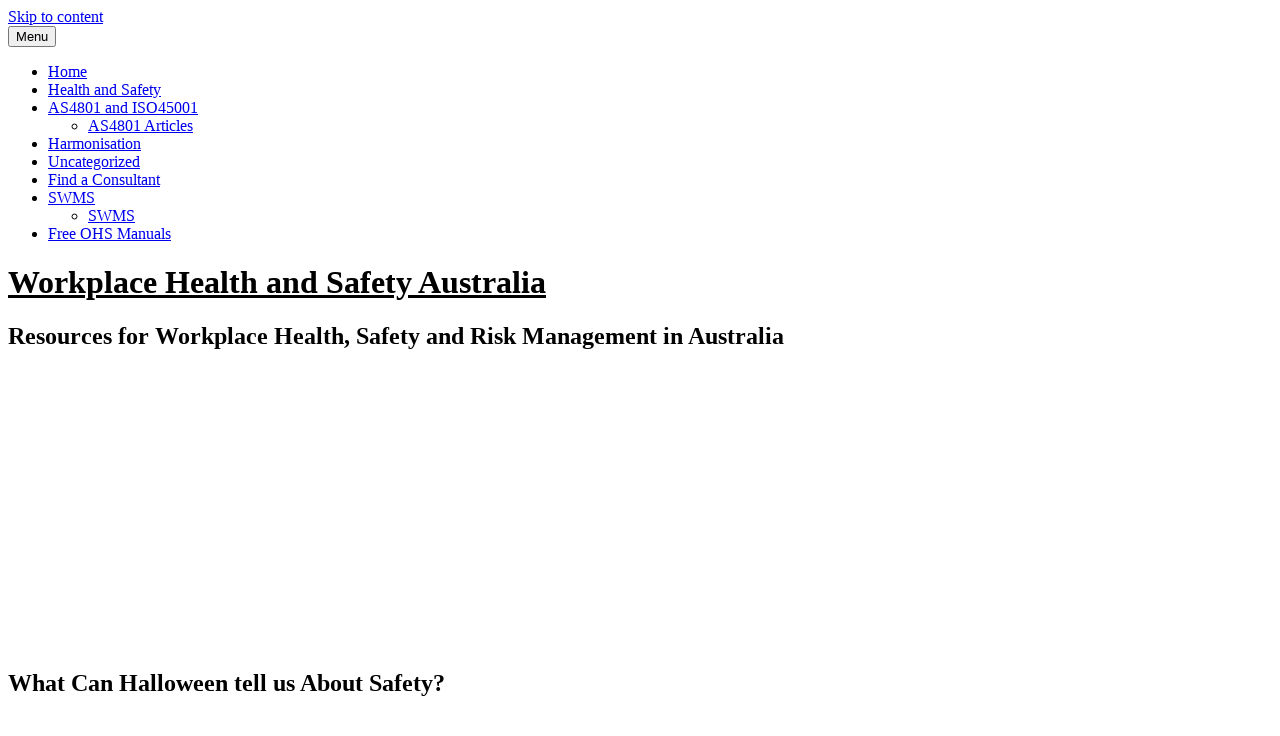

--- FILE ---
content_type: text/html; charset=UTF-8
request_url: https://healthsafety.com.au/what-can-halloween-tell-us-about-safety/
body_size: 12432
content:
<!DOCTYPE html>
<html lang="en-US">
<head>
<meta charset="UTF-8">
<meta name="viewport" content="width=device-width, initial-scale=1">
<link rel="profile" href="https://gmpg.org/xfn/11">
<link rel="pingback" href="https://healthsafety.com.au/xmlrpc.php">

<meta name='robots' content='index, follow, max-image-preview:large, max-snippet:-1, max-video-preview:-1' />
	<style>img:is([sizes="auto" i], [sizes^="auto," i]) { contain-intrinsic-size: 3000px 1500px }</style>
	
	<!-- This site is optimized with the Yoast SEO plugin v26.8 - https://yoast.com/product/yoast-seo-wordpress/ -->
	<title>What Can Halloween tell us About Safety? - Workplace Health and Safety Australia</title>
	<link rel="canonical" href="https://healthsafety.com.au/what-can-halloween-tell-us-about-safety/" />
	<meta property="og:locale" content="en_US" />
	<meta property="og:type" content="article" />
	<meta property="og:title" content="What Can Halloween tell us About Safety? - Workplace Health and Safety Australia" />
	<meta property="og:description" content="Originally posted on October 31, 2019 @ 6:30 PM Halloween is not an Australian thing indeed, as a child in the 1960s and 1970s there was simply no interest in Halloween in Australia. However, with growing syncretism between US and Australian cultures since the Vietnam War the festival and commercialism of Halloween has been growing&hellip; Read More What Can Halloween tell us About Safety?" />
	<meta property="og:url" content="https://healthsafety.com.au/what-can-halloween-tell-us-about-safety/" />
	<meta property="og:site_name" content="Workplace Health and Safety Australia" />
	<meta property="article:published_time" content="2022-12-13T23:42:00+00:00" />
	<meta property="og:image" content="https://safetyrisk.net/wp-content/uploads/2019/10/image_thumb-14.png" />
	<meta name="author" content="admin" />
	<meta name="twitter:card" content="summary_large_image" />
	<meta name="twitter:label1" content="Written by" />
	<meta name="twitter:data1" content="admin" />
	<meta name="twitter:label2" content="Est. reading time" />
	<meta name="twitter:data2" content="3 minutes" />
	<script type="application/ld+json" class="yoast-schema-graph">{"@context":"https://schema.org","@graph":[{"@type":"Article","@id":"https://healthsafety.com.au/what-can-halloween-tell-us-about-safety/#article","isPartOf":{"@id":"https://healthsafety.com.au/what-can-halloween-tell-us-about-safety/"},"author":{"name":"admin","@id":"https://healthsafety.com.au/#/schema/person/31f82bb1293506ddd4b7e11f04cc98e4"},"headline":"What Can Halloween tell us About Safety?","datePublished":"2022-12-13T23:42:00+00:00","mainEntityOfPage":{"@id":"https://healthsafety.com.au/what-can-halloween-tell-us-about-safety/"},"wordCount":663,"commentCount":0,"image":{"@id":"https://healthsafety.com.au/what-can-halloween-tell-us-about-safety/#primaryimage"},"thumbnailUrl":"https://safetyrisk.net/wp-content/uploads/2019/10/image_thumb-14.png","articleSection":["OHS"],"inLanguage":"en-US","potentialAction":[{"@type":"CommentAction","name":"Comment","target":["https://healthsafety.com.au/what-can-halloween-tell-us-about-safety/#respond"]}]},{"@type":"WebPage","@id":"https://healthsafety.com.au/what-can-halloween-tell-us-about-safety/","url":"https://healthsafety.com.au/what-can-halloween-tell-us-about-safety/","name":"What Can Halloween tell us About Safety? - Workplace Health and Safety Australia","isPartOf":{"@id":"https://healthsafety.com.au/#website"},"primaryImageOfPage":{"@id":"https://healthsafety.com.au/what-can-halloween-tell-us-about-safety/#primaryimage"},"image":{"@id":"https://healthsafety.com.au/what-can-halloween-tell-us-about-safety/#primaryimage"},"thumbnailUrl":"https://safetyrisk.net/wp-content/uploads/2019/10/image_thumb-14.png","datePublished":"2022-12-13T23:42:00+00:00","author":{"@id":"https://healthsafety.com.au/#/schema/person/31f82bb1293506ddd4b7e11f04cc98e4"},"breadcrumb":{"@id":"https://healthsafety.com.au/what-can-halloween-tell-us-about-safety/#breadcrumb"},"inLanguage":"en-US","potentialAction":[{"@type":"ReadAction","target":["https://healthsafety.com.au/what-can-halloween-tell-us-about-safety/"]}]},{"@type":"ImageObject","inLanguage":"en-US","@id":"https://healthsafety.com.au/what-can-halloween-tell-us-about-safety/#primaryimage","url":"https://safetyrisk.net/wp-content/uploads/2019/10/image_thumb-14.png","contentUrl":"https://safetyrisk.net/wp-content/uploads/2019/10/image_thumb-14.png"},{"@type":"BreadcrumbList","@id":"https://healthsafety.com.au/what-can-halloween-tell-us-about-safety/#breadcrumb","itemListElement":[{"@type":"ListItem","position":1,"name":"Home","item":"https://healthsafety.com.au/"},{"@type":"ListItem","position":2,"name":"What Can Halloween tell us About Safety?"}]},{"@type":"WebSite","@id":"https://healthsafety.com.au/#website","url":"https://healthsafety.com.au/","name":"Workplace Health and Safety Australia","description":"Resources for Workplace Health, Safety and Risk Management in Australia","potentialAction":[{"@type":"SearchAction","target":{"@type":"EntryPoint","urlTemplate":"https://healthsafety.com.au/?s={search_term_string}"},"query-input":{"@type":"PropertyValueSpecification","valueRequired":true,"valueName":"search_term_string"}}],"inLanguage":"en-US"},{"@type":"Person","@id":"https://healthsafety.com.au/#/schema/person/31f82bb1293506ddd4b7e11f04cc98e4","name":"admin","image":{"@type":"ImageObject","inLanguage":"en-US","@id":"https://healthsafety.com.au/#/schema/person/image/","url":"https://secure.gravatar.com/avatar/67802721f9c05b37cad5c62bda54dcf9bf0666a47aa5cfbe90fa6316724fcf00?s=96&d=mm&r=g","contentUrl":"https://secure.gravatar.com/avatar/67802721f9c05b37cad5c62bda54dcf9bf0666a47aa5cfbe90fa6316724fcf00?s=96&d=mm&r=g","caption":"admin"},"sameAs":["https://www.safetyrisk.net"]}]}</script>
	<!-- / Yoast SEO plugin. -->


<link rel='dns-prefetch' href='//secure.gravatar.com' />
<link rel='dns-prefetch' href='//stats.wp.com' />
<link rel='dns-prefetch' href='//fonts.googleapis.com' />
<link rel='dns-prefetch' href='//v0.wordpress.com' />
<link rel='dns-prefetch' href='//jetpack.wordpress.com' />
<link rel='dns-prefetch' href='//s0.wp.com' />
<link rel='dns-prefetch' href='//public-api.wordpress.com' />
<link rel='dns-prefetch' href='//0.gravatar.com' />
<link rel='dns-prefetch' href='//1.gravatar.com' />
<link rel='dns-prefetch' href='//2.gravatar.com' />
<link rel='dns-prefetch' href='//www.googletagmanager.com' />
<link rel='dns-prefetch' href='//pagead2.googlesyndication.com' />
<link rel='preconnect' href='//i0.wp.com' />
<link rel="alternate" type="application/rss+xml" title="Workplace Health and Safety Australia &raquo; Feed" href="https://healthsafety.com.au/feed/" />

<link rel='stylesheet' id='jetpack_related-posts-css' href='https://healthsafety.com.au/wp-content/plugins/jetpack/modules/related-posts/related-posts.css?ver=20240116' type='text/css' media='all' />
<link rel='stylesheet' id='wp-block-library-css' href='https://healthsafety.com.au/wp-includes/css/dist/block-library/style.min.css?ver=6.8.3' type='text/css' media='all' />
<style id='classic-theme-styles-inline-css' type='text/css'>
/*! This file is auto-generated */
.wp-block-button__link{color:#fff;background-color:#32373c;border-radius:9999px;box-shadow:none;text-decoration:none;padding:calc(.667em + 2px) calc(1.333em + 2px);font-size:1.125em}.wp-block-file__button{background:#32373c;color:#fff;text-decoration:none}
</style>
<link rel='stylesheet' id='mediaelement-css' href='https://healthsafety.com.au/wp-includes/js/mediaelement/mediaelementplayer-legacy.min.css?ver=4.2.17' type='text/css' media='all' />
<link rel='stylesheet' id='wp-mediaelement-css' href='https://healthsafety.com.au/wp-includes/js/mediaelement/wp-mediaelement.min.css?ver=6.8.3' type='text/css' media='all' />
<style id='jetpack-sharing-buttons-style-inline-css' type='text/css'>
.jetpack-sharing-buttons__services-list{display:flex;flex-direction:row;flex-wrap:wrap;gap:0;list-style-type:none;margin:5px;padding:0}.jetpack-sharing-buttons__services-list.has-small-icon-size{font-size:12px}.jetpack-sharing-buttons__services-list.has-normal-icon-size{font-size:16px}.jetpack-sharing-buttons__services-list.has-large-icon-size{font-size:24px}.jetpack-sharing-buttons__services-list.has-huge-icon-size{font-size:36px}@media print{.jetpack-sharing-buttons__services-list{display:none!important}}.editor-styles-wrapper .wp-block-jetpack-sharing-buttons{gap:0;padding-inline-start:0}ul.jetpack-sharing-buttons__services-list.has-background{padding:1.25em 2.375em}
</style>
<link rel='stylesheet' id='twentig-blocks-css' href='https://healthsafety.com.au/wp-content/plugins/twentig/dist/style-index.css?ver=d5575cd466f335729583' type='text/css' media='all' />
<style id='twentig-blocks-inline-css' type='text/css'>
@media (width < 768px) { .tw-sm-hidden { display: none !important; }}@media (768px <= width < 1024px) { .tw-md-hidden { display: none !important; }}@media (width >= 1024px) { .tw-lg-hidden { display: none !important; }}
.tw-mt-0{margin-top:0px!important;}.tw-mb-0{margin-bottom:0px!important;}.tw-mt-1{margin-top:5px!important;}.tw-mb-1{margin-bottom:5px!important;}.tw-mt-2{margin-top:10px!important;}.tw-mb-2{margin-bottom:10px!important;}.tw-mt-3{margin-top:15px!important;}.tw-mb-3{margin-bottom:15px!important;}.tw-mt-4{margin-top:20px!important;}.tw-mb-4{margin-bottom:20px!important;}.tw-mt-5{margin-top:30px!important;}.tw-mb-5{margin-bottom:30px!important;}.tw-mt-6{margin-top:40px!important;}.tw-mb-6{margin-bottom:40px!important;}.tw-mt-7{margin-top:50px!important;}.tw-mb-7{margin-bottom:50px!important;}.tw-mt-8{margin-top:60px!important;}.tw-mb-8{margin-bottom:60px!important;}.tw-mt-9{margin-top:80px!important;}.tw-mb-9{margin-bottom:80px!important;}.tw-mt-10{margin-top:100px!important;}.tw-mb-10{margin-bottom:100px!important;}.tw-mt-auto{margin-top:auto!important;}.tw-mb-auto{margin-bottom:auto!important;}
</style>
<style id='global-styles-inline-css' type='text/css'>
:root{--wp--preset--aspect-ratio--square: 1;--wp--preset--aspect-ratio--4-3: 4/3;--wp--preset--aspect-ratio--3-4: 3/4;--wp--preset--aspect-ratio--3-2: 3/2;--wp--preset--aspect-ratio--2-3: 2/3;--wp--preset--aspect-ratio--16-9: 16/9;--wp--preset--aspect-ratio--9-16: 9/16;--wp--preset--color--black: #000000;--wp--preset--color--cyan-bluish-gray: #abb8c3;--wp--preset--color--white: #ffffff;--wp--preset--color--pale-pink: #f78da7;--wp--preset--color--vivid-red: #cf2e2e;--wp--preset--color--luminous-vivid-orange: #ff6900;--wp--preset--color--luminous-vivid-amber: #fcb900;--wp--preset--color--light-green-cyan: #7bdcb5;--wp--preset--color--vivid-green-cyan: #00d084;--wp--preset--color--pale-cyan-blue: #8ed1fc;--wp--preset--color--vivid-cyan-blue: #0693e3;--wp--preset--color--vivid-purple: #9b51e0;--wp--preset--gradient--vivid-cyan-blue-to-vivid-purple: linear-gradient(135deg,rgba(6,147,227,1) 0%,rgb(155,81,224) 100%);--wp--preset--gradient--light-green-cyan-to-vivid-green-cyan: linear-gradient(135deg,rgb(122,220,180) 0%,rgb(0,208,130) 100%);--wp--preset--gradient--luminous-vivid-amber-to-luminous-vivid-orange: linear-gradient(135deg,rgba(252,185,0,1) 0%,rgba(255,105,0,1) 100%);--wp--preset--gradient--luminous-vivid-orange-to-vivid-red: linear-gradient(135deg,rgba(255,105,0,1) 0%,rgb(207,46,46) 100%);--wp--preset--gradient--very-light-gray-to-cyan-bluish-gray: linear-gradient(135deg,rgb(238,238,238) 0%,rgb(169,184,195) 100%);--wp--preset--gradient--cool-to-warm-spectrum: linear-gradient(135deg,rgb(74,234,220) 0%,rgb(151,120,209) 20%,rgb(207,42,186) 40%,rgb(238,44,130) 60%,rgb(251,105,98) 80%,rgb(254,248,76) 100%);--wp--preset--gradient--blush-light-purple: linear-gradient(135deg,rgb(255,206,236) 0%,rgb(152,150,240) 100%);--wp--preset--gradient--blush-bordeaux: linear-gradient(135deg,rgb(254,205,165) 0%,rgb(254,45,45) 50%,rgb(107,0,62) 100%);--wp--preset--gradient--luminous-dusk: linear-gradient(135deg,rgb(255,203,112) 0%,rgb(199,81,192) 50%,rgb(65,88,208) 100%);--wp--preset--gradient--pale-ocean: linear-gradient(135deg,rgb(255,245,203) 0%,rgb(182,227,212) 50%,rgb(51,167,181) 100%);--wp--preset--gradient--electric-grass: linear-gradient(135deg,rgb(202,248,128) 0%,rgb(113,206,126) 100%);--wp--preset--gradient--midnight: linear-gradient(135deg,rgb(2,3,129) 0%,rgb(40,116,252) 100%);--wp--preset--font-size--small: 13px;--wp--preset--font-size--medium: 20px;--wp--preset--font-size--large: 36px;--wp--preset--font-size--x-large: 42px;--wp--preset--spacing--20: 0.44rem;--wp--preset--spacing--30: 0.67rem;--wp--preset--spacing--40: 1rem;--wp--preset--spacing--50: 1.5rem;--wp--preset--spacing--60: 2.25rem;--wp--preset--spacing--70: 3.38rem;--wp--preset--spacing--80: 5.06rem;--wp--preset--shadow--natural: 6px 6px 9px rgba(0, 0, 0, 0.2);--wp--preset--shadow--deep: 12px 12px 50px rgba(0, 0, 0, 0.4);--wp--preset--shadow--sharp: 6px 6px 0px rgba(0, 0, 0, 0.2);--wp--preset--shadow--outlined: 6px 6px 0px -3px rgba(255, 255, 255, 1), 6px 6px rgba(0, 0, 0, 1);--wp--preset--shadow--crisp: 6px 6px 0px rgba(0, 0, 0, 1);}:where(.is-layout-flex){gap: 0.5em;}:where(.is-layout-grid){gap: 0.5em;}body .is-layout-flex{display: flex;}.is-layout-flex{flex-wrap: wrap;align-items: center;}.is-layout-flex > :is(*, div){margin: 0;}body .is-layout-grid{display: grid;}.is-layout-grid > :is(*, div){margin: 0;}:where(.wp-block-columns.is-layout-flex){gap: var(--wp--style--columns-gap-default,2em);}:where(.wp-block-columns.is-layout-grid){gap: var(--wp--style--columns-gap-default,2em);}:where(.wp-block-post-template.is-layout-flex){gap: 1.25em;}:where(.wp-block-post-template.is-layout-grid){gap: 1.25em;}.has-black-color{color: var(--wp--preset--color--black) !important;}.has-cyan-bluish-gray-color{color: var(--wp--preset--color--cyan-bluish-gray) !important;}.has-white-color{color: var(--wp--preset--color--white) !important;}.has-pale-pink-color{color: var(--wp--preset--color--pale-pink) !important;}.has-vivid-red-color{color: var(--wp--preset--color--vivid-red) !important;}.has-luminous-vivid-orange-color{color: var(--wp--preset--color--luminous-vivid-orange) !important;}.has-luminous-vivid-amber-color{color: var(--wp--preset--color--luminous-vivid-amber) !important;}.has-light-green-cyan-color{color: var(--wp--preset--color--light-green-cyan) !important;}.has-vivid-green-cyan-color{color: var(--wp--preset--color--vivid-green-cyan) !important;}.has-pale-cyan-blue-color{color: var(--wp--preset--color--pale-cyan-blue) !important;}.has-vivid-cyan-blue-color{color: var(--wp--preset--color--vivid-cyan-blue) !important;}.has-vivid-purple-color{color: var(--wp--preset--color--vivid-purple) !important;}.has-black-background-color{background-color: var(--wp--preset--color--black) !important;}.has-cyan-bluish-gray-background-color{background-color: var(--wp--preset--color--cyan-bluish-gray) !important;}.has-white-background-color{background-color: var(--wp--preset--color--white) !important;}.has-pale-pink-background-color{background-color: var(--wp--preset--color--pale-pink) !important;}.has-vivid-red-background-color{background-color: var(--wp--preset--color--vivid-red) !important;}.has-luminous-vivid-orange-background-color{background-color: var(--wp--preset--color--luminous-vivid-orange) !important;}.has-luminous-vivid-amber-background-color{background-color: var(--wp--preset--color--luminous-vivid-amber) !important;}.has-light-green-cyan-background-color{background-color: var(--wp--preset--color--light-green-cyan) !important;}.has-vivid-green-cyan-background-color{background-color: var(--wp--preset--color--vivid-green-cyan) !important;}.has-pale-cyan-blue-background-color{background-color: var(--wp--preset--color--pale-cyan-blue) !important;}.has-vivid-cyan-blue-background-color{background-color: var(--wp--preset--color--vivid-cyan-blue) !important;}.has-vivid-purple-background-color{background-color: var(--wp--preset--color--vivid-purple) !important;}.has-black-border-color{border-color: var(--wp--preset--color--black) !important;}.has-cyan-bluish-gray-border-color{border-color: var(--wp--preset--color--cyan-bluish-gray) !important;}.has-white-border-color{border-color: var(--wp--preset--color--white) !important;}.has-pale-pink-border-color{border-color: var(--wp--preset--color--pale-pink) !important;}.has-vivid-red-border-color{border-color: var(--wp--preset--color--vivid-red) !important;}.has-luminous-vivid-orange-border-color{border-color: var(--wp--preset--color--luminous-vivid-orange) !important;}.has-luminous-vivid-amber-border-color{border-color: var(--wp--preset--color--luminous-vivid-amber) !important;}.has-light-green-cyan-border-color{border-color: var(--wp--preset--color--light-green-cyan) !important;}.has-vivid-green-cyan-border-color{border-color: var(--wp--preset--color--vivid-green-cyan) !important;}.has-pale-cyan-blue-border-color{border-color: var(--wp--preset--color--pale-cyan-blue) !important;}.has-vivid-cyan-blue-border-color{border-color: var(--wp--preset--color--vivid-cyan-blue) !important;}.has-vivid-purple-border-color{border-color: var(--wp--preset--color--vivid-purple) !important;}.has-vivid-cyan-blue-to-vivid-purple-gradient-background{background: var(--wp--preset--gradient--vivid-cyan-blue-to-vivid-purple) !important;}.has-light-green-cyan-to-vivid-green-cyan-gradient-background{background: var(--wp--preset--gradient--light-green-cyan-to-vivid-green-cyan) !important;}.has-luminous-vivid-amber-to-luminous-vivid-orange-gradient-background{background: var(--wp--preset--gradient--luminous-vivid-amber-to-luminous-vivid-orange) !important;}.has-luminous-vivid-orange-to-vivid-red-gradient-background{background: var(--wp--preset--gradient--luminous-vivid-orange-to-vivid-red) !important;}.has-very-light-gray-to-cyan-bluish-gray-gradient-background{background: var(--wp--preset--gradient--very-light-gray-to-cyan-bluish-gray) !important;}.has-cool-to-warm-spectrum-gradient-background{background: var(--wp--preset--gradient--cool-to-warm-spectrum) !important;}.has-blush-light-purple-gradient-background{background: var(--wp--preset--gradient--blush-light-purple) !important;}.has-blush-bordeaux-gradient-background{background: var(--wp--preset--gradient--blush-bordeaux) !important;}.has-luminous-dusk-gradient-background{background: var(--wp--preset--gradient--luminous-dusk) !important;}.has-pale-ocean-gradient-background{background: var(--wp--preset--gradient--pale-ocean) !important;}.has-electric-grass-gradient-background{background: var(--wp--preset--gradient--electric-grass) !important;}.has-midnight-gradient-background{background: var(--wp--preset--gradient--midnight) !important;}.has-small-font-size{font-size: var(--wp--preset--font-size--small) !important;}.has-medium-font-size{font-size: var(--wp--preset--font-size--medium) !important;}.has-large-font-size{font-size: var(--wp--preset--font-size--large) !important;}.has-x-large-font-size{font-size: var(--wp--preset--font-size--x-large) !important;}
:where(.wp-block-post-template.is-layout-flex){gap: 1.25em;}:where(.wp-block-post-template.is-layout-grid){gap: 1.25em;}
:where(.wp-block-columns.is-layout-flex){gap: 2em;}:where(.wp-block-columns.is-layout-grid){gap: 2em;}
:root :where(.wp-block-pullquote){font-size: 1.5em;line-height: 1.6;}
</style>
<link rel='stylesheet' id='wp_automatic_gallery_style-css' href='https://healthsafety.com.au/wp-content/plugins/wp-automatic/css/wp-automatic.css?ver=1.0.0' type='text/css' media='all' />
<link rel='stylesheet' id='cerauno-style-css' href='https://healthsafety.com.au/wp-content/themes/cerauno-wpcom/style.css?ver=6.8.3' type='text/css' media='all' />
<link rel='stylesheet' id='cerauno-fonts-css' href='https://fonts.googleapis.com/css?family=Karla%3A400%2C400italic%2C700%2C700italic%7CMontserrat%3A400%2C700&#038;subset=latin%2Clatin-ext' type='text/css' media='all' />
<link rel='stylesheet' id='cerauno-fontawesome-css' href='https://healthsafety.com.au/wp-content/themes/cerauno-wpcom/fonts/font-awesome.css?ver=4.3.0' type='text/css' media='all' />
<link rel='stylesheet' id='sharedaddy-css' href='https://healthsafety.com.au/wp-content/plugins/jetpack/modules/sharedaddy/sharing.css?ver=15.4' type='text/css' media='all' />
<link rel='stylesheet' id='social-logos-css' href='https://healthsafety.com.au/wp-content/plugins/jetpack/_inc/social-logos/social-logos.min.css?ver=15.4' type='text/css' media='all' />
<script type="text/javascript" id="jetpack_related-posts-js-extra">
/* <![CDATA[ */
var related_posts_js_options = {"post_heading":"h4"};
/* ]]> */
</script>
<script type="text/javascript" src="https://healthsafety.com.au/wp-content/plugins/jetpack/_inc/build/related-posts/related-posts.min.js?ver=20240116" id="jetpack_related-posts-js"></script>
<script type="text/javascript" src="https://healthsafety.com.au/wp-includes/js/jquery/jquery.min.js?ver=3.7.1" id="jquery-core-js"></script>
<script type="text/javascript" src="https://healthsafety.com.au/wp-includes/js/jquery/jquery-migrate.min.js?ver=3.4.1" id="jquery-migrate-js"></script>
<script type="text/javascript" src="https://healthsafety.com.au/wp-content/plugins/wp-automatic/js/main-front.js?ver=1.0.1" id="wp_automatic_gallery-js"></script>
<meta name="generator" content="Site Kit by Google 1.170.0" /><noscript><style>.tw-block-animation{opacity:1;transform:none;clip-path:none;}</style></noscript>
	<style>img#wpstats{display:none}</style>
		
<!-- Google AdSense meta tags added by Site Kit -->
<meta name="google-adsense-platform-account" content="ca-host-pub-2644536267352236">
<meta name="google-adsense-platform-domain" content="sitekit.withgoogle.com">
<!-- End Google AdSense meta tags added by Site Kit -->
	<style type="text/css">
			.site-title a,
		.site-description {
			color: #000000;
		}
		</style>
	
<!-- Google AdSense snippet added by Site Kit -->
<script type="text/javascript" async="async" src="https://pagead2.googlesyndication.com/pagead/js/adsbygoogle.js?client=ca-pub-1586861162243699&amp;host=ca-host-pub-2644536267352236" crossorigin="anonymous"></script>

<!-- End Google AdSense snippet added by Site Kit -->
</head>

<body data-rsssl=1 class="wp-singular post-template-default single single-post postid-19718 single-format-standard wp-theme-cerauno-wpcom">
<div id="page" class="hfeed site">
	<a class="skip-link screen-reader-text" href="#content">Skip to content</a>

	<header id="masthead" class="site-header" role="banner">
		<nav id="site-navigation" class="main-navigation clear" role="navigation">
			<button class="menu-toggle" aria-controls="primary-menu" aria-expanded="false">Menu</button>
			<div class="menu-menu-1-container"><ul id="primary-menu" class="menu"><li id="menu-item-400" class="menu-item menu-item-type-custom menu-item-object-custom menu-item-400"><a href="https://www.healthsafety.com.au/">Home</a></li>
<li id="menu-item-401" class="menu-item menu-item-type-post_type menu-item-object-page menu-item-401"><a href="https://healthsafety.com.au/health-safety/">Health and Safety</a></li>
<li id="menu-item-451" class="menu-item menu-item-type-post_type menu-item-object-page menu-item-has-children menu-item-451"><a href="https://healthsafety.com.au/as4801/">AS4801 and ISO45001</a>
<ul class="sub-menu">
	<li id="menu-item-402" class="menu-item menu-item-type-taxonomy menu-item-object-category menu-item-402"><a href="https://healthsafety.com.au/as4801-iso45001/">AS4801 Articles</a></li>
</ul>
</li>
<li id="menu-item-404" class="menu-item menu-item-type-taxonomy menu-item-object-category menu-item-404"><a href="https://healthsafety.com.au/harmonisation/">Harmonisation</a></li>
<li id="menu-item-406" class="menu-item menu-item-type-taxonomy menu-item-object-category menu-item-406"><a href="https://healthsafety.com.au/uncategorized/">Uncategorized</a></li>
<li id="menu-item-411" class="menu-item menu-item-type-post_type menu-item-object-page menu-item-411"><a href="https://healthsafety.com.au/find-an-australian-safety-consultant/">Find a Consultant</a></li>
<li id="menu-item-1280" class="menu-item menu-item-type-post_type menu-item-object-page menu-item-has-children menu-item-1280"><a href="https://healthsafety.com.au/safe-work-method-statementsswms/">SWMS</a>
<ul class="sub-menu">
	<li id="menu-item-405" class="menu-item menu-item-type-taxonomy menu-item-object-category menu-item-405"><a href="https://healthsafety.com.au/swms/">SWMS</a></li>
</ul>
</li>
<li id="menu-item-1286" class="menu-item menu-item-type-post_type menu-item-object-page menu-item-1286"><a href="https://healthsafety.com.au/free-health-and-safety-manuals/">Free OHS Manuals</a></li>
</ul></div>
					</nav><!-- #site-navigation -->

		<div class="site-branding">
						<h1 class="site-title"><a href="https://healthsafety.com.au/" rel="home">Workplace Health and Safety Australia</a></h1>
			<h2 class="site-description">Resources for Workplace Health, Safety and Risk Management in Australia</h2>
		</div><!-- .site-branding -->
	</header><!-- #masthead -->

	<div id="content" class="site-content">

			<div class="featured-header-image">
			<a href="https://healthsafety.com.au/" rel="home">
							</a>
		</div><!-- .featured-header-image -->
	
	<div id="primary" class="content-area">
		<main id="main" class="site-main" role="main">

		
			
<article id="post-19718" class="post-19718 post type-post status-publish format-standard hentry category-ohs">
	<header class="entry-header">
		<h1 class="entry-title">What Can Halloween tell us About Safety?</h1>	</header><!-- .entry-header -->

	<div class="entry-content">
		<p> <br />
</p>
<div itemprop="text">
<p id="wpar-pubdate" class="wpar-pubdate wpar-pubdate-container"><span class="wpar-label">Originally posted on </span><span class="wpar-time">October 31, 2019 @ 6:30 PM</span></p>
<p><span class="ezoic-autoinsert-video ezoic-longer_content"></span></p>
<p><a rel="nofollow" href="https://i0.wp.com/safetyrisk.net/wp-content/uploads/2019/10/image-18.png?ssl=1"><img data-recalc-dims="1" fetchpriority="high" decoding="async" style="float:right;display:inline;background-image:none" title="halloween safety" alt="halloween safety" width="340" height="257" align="right" border="0" ezimgfmt="rs rscb9 src ng ngcb9" class="ezlazyload" src="https://i0.wp.com/safetyrisk.net/wp-content/uploads/2019/10/image_thumb-14.png?resize=340%2C257&#038;ssl=1"></a>Halloween is not an Australian thing indeed, as a child in the 1960s and 1970s there was simply no interest in Halloween in Australia. However, with growing syncretism between US and Australian cultures since the Vietnam War the festival and commercialism of Halloween has been growing Down Under. A good read about this is here (<a rel="nofollow" href="https://www.timeanddate.com/holidays/australia/halloween">https://www.timeanddate.com/holidays/australia/halloween</a> ).</p>
<p>What is most fascinating about the emergence of Halloween in Australia is not just the way the media have manufactured it commercially but also the way Australians have welcomed its superstitions, rituals and semiotics. We can learn much about culture from the rituals, semiotics and rites of Halloween. (Further read Douglas, M., ‘<a rel="nofollow" href="https://monoskop.org/images/7/7d/Douglas_Mary_Purity_and_Danger_An_Analysis_of_Concepts_of_Pollution_and_Taboo_2001.pdf">Purity and Danger’</a>; ‘<a rel="nofollow" href="https://monoskop.org/images/1/1d/Douglas_Mary_Risk_and_Blame_Essays_in_Cultural_Theory_1994.pdf">Risk and Blame’</a>  )</p>
<p>There are of course those in Christian sects and traditions that completely reject Halloween as Satanist but the festival actually began as a Christian festival to remember the dead. Remembering the death of others is a healthy reminder of human fallibility (https://www.humandymensions.com/product/fallibility-risk-living-uncertainty/) and teleios. One of the crazy things about the zero discourse in Safety is the by-product of the denial of death (Becker, E., The Denial of Death). I wrote about this 5 years ago on this blog (<a rel="nofollow" href="https://safetyrisk.net/my-target-goal-is-zero-death/">https://safetyrisk.net/my-target-goal-is-zero-death/</a>).</p>
<p>One of my lasting memories of working in the clergy is conducting funerals and memorial services. There is nothing more overwhelming than rolling the mechanism of tapes supporting a coffin as it submerges into the ground. It is in that moment that we hold a mirror to ourselves, when there are no words, no heroes, no infallibility to ‘save lives’ or ‘controls’, just the reality of mortality and heaps of unanswered questions provoking the futility of prayer.</p>
<p><span class="ezoic-autoinsert-video ezoic-longest_content"></span></p>
<p>Becker’s book should be compulsory reading for safety people. It documents how our society ‘hides’ what he calls ‘the terror of death’ and discusses ways in which we insulate ourselves in our culture from facing fallibility. His attack on heroics is extensive and helpful as is his connections to mental illness. Becker’s book is informed by his connections to Kierkegaard and Jung which is why I appreciate his work so much. The trouble is the moment we engage in discussions of death and suffering we surface metaphysical questions and mysteries that the STEM (positivist) worldview avoids. So, our society keeps the tough questions as arms length by keeping such questions to childish festivals and religious rites.</p>
<p>The recent closure of the Uluru climb is also relevant as the STEM worldview of conquering nature that came into conflict with the First Nations worldview of sacred place and space (<a rel="nofollow" href="https://www.abc.net.au/news/2019-10-27/traditional-owners-sammy-wilson-uluru-climb-closure/11643180">https://www.abc.net.au/news/2019-10-27/traditional-owners-sammy-wilson-uluru-climb-closure/11643180</a> ). It seems Australians are happy as a society to confine First Nations rites and rituals to smoking ceremonies and dreamtime poetics but see no connection between Indigenous theology and connection to the land. Here, a reading of Dark Emu (https://www.booktopia.com.au/dark-emu-bruce-pascoe/book/9781921248016.html) is essential. It is a kind of cultural schizophrenia that sacralises ANZAC day yet makes no connection between Indigenous Dreamtime and climbing Uluru. I wrote about this disconnect in my experience of Canadian First People’s at a Safety Conference I attended (p77).</p>
<p>So Halloween and the festival of remembering the dead clearly helps us tap into the collective psyche that is intrigued about evil, death and the unanswered questions and uncertainties of dying. Perhaps it gives us a reality check about fallibility and the delusions of zero. Perhaps it might create greater appreciation of the vulnerabilities of mortality and less attraction to the denial of fallibility in zero. Perhaps we might appreciate that all of us are injured but we just can’t see it, much of it masked by medications, traditions and positivist notions of certainty. Perhaps Halloween helps us step away from STEM for just a moment to contemplate the metaphysical questions that STEM rejects.</p>
</p>
</div>
<p><br />
<br /><a href="https://safetyrisk.net/what-can-halloween-tell-us-about-safety/">Source link </a></p>
<div class="sharedaddy sd-sharing-enabled"><div class="robots-nocontent sd-block sd-social sd-social-icon-text sd-sharing"><h3 class="sd-title">Share this:</h3><div class="sd-content"><ul><li class="share-facebook"><a rel="nofollow noopener noreferrer"
				data-shared="sharing-facebook-19718"
				class="share-facebook sd-button share-icon"
				href="https://healthsafety.com.au/what-can-halloween-tell-us-about-safety/?share=facebook"
				target="_blank"
				aria-labelledby="sharing-facebook-19718"
				>
				<span id="sharing-facebook-19718" hidden>Click to share on Facebook (Opens in new window)</span>
				<span>Facebook</span>
			</a></li><li class="share-x"><a rel="nofollow noopener noreferrer"
				data-shared="sharing-x-19718"
				class="share-x sd-button share-icon"
				href="https://healthsafety.com.au/what-can-halloween-tell-us-about-safety/?share=x"
				target="_blank"
				aria-labelledby="sharing-x-19718"
				>
				<span id="sharing-x-19718" hidden>Click to share on X (Opens in new window)</span>
				<span>X</span>
			</a></li><li class="share-end"></li></ul></div></div></div>
<div id='jp-relatedposts' class='jp-relatedposts' >
	<h3 class="jp-relatedposts-headline"><em>Related</em></h3>
</div>			</div><!-- .entry-content -->

	<footer class="entry-footer clear">
		<div class="entry-footer-wrapper"><span class="posted-on"><a href="https://healthsafety.com.au/what-can-halloween-tell-us-about-safety/" rel="bookmark"><time class="entry-date published updated" datetime="2022-12-14T09:42:00+10:00">December 14, 2022</time></a></span><span class="byline"> <span class="author vcard"><a class="url fn n" href="https://healthsafety.com.au/author/admin/">admin</a></span></span><span class="cat-links"><a href="https://healthsafety.com.au/ohs/" rel="category tag">OHS</a></span></div><!--.entry-footer-wrapper-->	</footer><!-- .entry-footer -->
</article><!-- #post-## -->


			
<div id="comments" class="comments-area">

	
	
	
	
		<div id="respond" class="comment-respond">
			<h3 id="reply-title" class="comment-reply-title">Leave a Reply<small><a rel="nofollow" id="cancel-comment-reply-link" href="/what-can-halloween-tell-us-about-safety/#respond" style="display:none;">Cancel reply</a></small></h3>			<form id="commentform" class="comment-form">
				<iframe
					title="Comment Form"
					src="https://jetpack.wordpress.com/jetpack-comment/?blogid=24145202&#038;postid=19718&#038;comment_registration=1&#038;require_name_email=1&#038;stc_enabled=0&#038;stb_enabled=0&#038;show_avatars=1&#038;avatar_default=mystery&#038;greeting=Leave+a+Reply&#038;jetpack_comments_nonce=003d1880be&#038;greeting_reply=Leave+a+Reply+to+%25s&#038;color_scheme=light&#038;lang=en_US&#038;jetpack_version=15.4&#038;iframe_unique_id=1&#038;show_cookie_consent=10&#038;has_cookie_consent=0&#038;is_current_user_subscribed=0&#038;token_key=%3Bnormal%3B&#038;sig=8c70235183ccb36593fcb1f4a37a98655a87e217#parent=https%3A%2F%2Fhealthsafety.com.au%2Fwhat-can-halloween-tell-us-about-safety%2F"
											name="jetpack_remote_comment"
						style="width:100%; height: 315px; border:0;"
										class="jetpack_remote_comment"
					id="jetpack_remote_comment"
					sandbox="allow-same-origin allow-top-navigation allow-scripts allow-forms allow-popups"
				>
									</iframe>
									<!--[if !IE]><!-->
					<script>
						document.addEventListener('DOMContentLoaded', function () {
							var commentForms = document.getElementsByClassName('jetpack_remote_comment');
							for (var i = 0; i < commentForms.length; i++) {
								commentForms[i].allowTransparency = false;
								commentForms[i].scrolling = 'no';
							}
						});
					</script>
					<!--<![endif]-->
							</form>
		</div>

		
		<input type="hidden" name="comment_parent" id="comment_parent" value="" />

		<p class="akismet_comment_form_privacy_notice">This site uses Akismet to reduce spam. <a href="https://akismet.com/privacy/" target="_blank" rel="nofollow noopener">Learn how your comment data is processed.</a></p>
</div><!-- #comments -->

			
	<nav class="navigation post-navigation" aria-label="Posts">
		<h2 class="screen-reader-text">Post navigation</h2>
		<div class="nav-links"><div class="nav-previous"><a href="https://healthsafety.com.au/culture-is-not-a-product-nor-a-construct/" rel="prev"><span class="meta-nav">Previous Post</span> Culture is NOT a Product nor a Construct</a></div><div class="nav-next"><a href="https://healthsafety.com.au/just-toolbox-it/" rel="next"><span class="meta-nav">Next Post</span> Just Toolbox it!</a></div></div>
	</nav>
		
		</main><!-- #main -->
	</div><!-- #primary -->


<div id="secondary" class="widget-area sidebar-left" role="complementary">
	<aside id="search-3" class="widget widget_search"><h1 class="widget-title">Find more here</h1><form role="search" method="get" class="search-form" action="https://healthsafety.com.au/">
				<label>
					<span class="screen-reader-text">Search for:</span>
					<input type="search" class="search-field" placeholder="Search &hellip;" value="" name="s" />
				</label>
				<input type="submit" class="search-submit" value="Search" />
			</form></aside><aside id="top-posts-2" class="widget widget_top-posts"><h1 class="widget-title">Top Posts &amp; Pages</h1><ul><li><a href="https://healthsafety.com.au/balustrade-and-railing-height-regulations/" class="bump-view" data-bump-view="tp">Balustrade and Railing Height Regulations</a></li><li><a href="https://healthsafety.com.au/free-whs-manual-template/" class="bump-view" data-bump-view="tp">Free WHS Manual Template</a></li><li><a href="https://healthsafety.com.au/past-and-present-classifications-of-the-australian-slip-testing-standards/" class="bump-view" data-bump-view="tp">Past and Present Classifications of the Australian Slip Testing Standards</a></li><li><a href="https://healthsafety.com.au/offshore-oil-gas-safety-officer-the-roles-responsibilities-and-qualifications/" class="bump-view" data-bump-view="tp">Offshore Oil &amp; Gas Safety Officer: The Roles &amp; Responsibilities and Qualifications</a></li><li><a href="https://healthsafety.com.au/woolworths-wow-contractor-induction/" class="bump-view" data-bump-view="tp">Woolworths and Big W - WOW Contractor Induction - Site 360 Update</a></li><li><a href="https://healthsafety.com.au/the-rights-and-wrongs-of-what-is-right-and-wrong/" class="bump-view" data-bump-view="tp">The Rights and Wrongs of What is Right and Wrong</a></li><li><a href="https://healthsafety.com.au/about-stop-work-authority-swa/" class="bump-view" data-bump-view="tp">About STOP WORK AUTHORITY (SWA)</a></li><li><a href="https://healthsafety.com.au/language-and-listening-safetyrisk-net/" class="bump-view" data-bump-view="tp">Language and Listening - SafetyRisk.net</a></li><li><a href="https://healthsafety.com.au/accident-investigation-models/" class="bump-view" data-bump-view="tp">Accident Investigation Models</a></li><li><a href="https://healthsafety.com.au/a-million-downloads-safetyrisk-net/" class="bump-view" data-bump-view="tp">A Million Downloads - SafetyRisk.net</a></li></ul></aside>
		<aside id="recent-posts-3" class="widget widget_recent_entries">
		<h1 class="widget-title">Recent Posts</h1>
		<ul>
											<li>
					<a href="https://healthsafety.com.au/psychosocial-risk-an-icue-conversation/">Psychosocial Risk, An iCue Conversation</a>
									</li>
											<li>
					<a href="https://healthsafety.com.au/humanising-risk-in-the-workplace-a-video-conversation/">Humanising Risk in the Workplace- A Video Conversation</a>
									</li>
											<li>
					<a href="https://healthsafety.com.au/following-leading-and-meeting-in-the-hyphen/">Following-Leading and ‘Meeting’ in the Hyphen</a>
									</li>
											<li>
					<a href="https://healthsafety.com.au/safety-and-risk-culture-cloud/">Safety and Risk Culture Cloud</a>
									</li>
											<li>
					<a href="https://healthsafety.com.au/conversations-about-following-leading-in-risk/">Conversations about Following-Leading in Risk</a>
									</li>
											<li>
					<a href="https://healthsafety.com.au/living-in-glass-houses-safetyrisk-net/">Living In Glass Houses &#8211; SafetyRisk.net</a>
									</li>
											<li>
					<a href="https://healthsafety.com.au/learning-about-people-safetyrisk-net/">Learning about people &#8211; SafetyRisk.net</a>
									</li>
											<li>
					<a href="https://healthsafety.com.au/leading-following-methods-in-helping-caring-in-risk/">Leading-Following, Methods in Helping/Caring in Risk</a>
									</li>
											<li>
					<a href="https://healthsafety.com.au/supervision-managing-the-in-between-on-line-program/">Supervision, Managing the In-Between, On-line Program</a>
									</li>
											<li>
					<a href="https://healthsafety.com.au/leading-managing-and-supervising-online-workshops-march-2026/">Leading, Managing and Supervising &#8211; Online Workshops March 2026</a>
									</li>
					</ul>

		</aside></div><!-- #secondary -->

<div id="tertiary" class="widget-area sidebar-right" role="complementary">
	</div><!-- #tertiary -->

	</div><!-- #content -->

	<footer id="colophon" class="site-footer" role="contentinfo">

		
		<div class="site-info">
			<a href="http://wordpress.org/">Proudly powered by WordPress</a>
			<span class="sep"> | </span>
			Theme: Cerauno by <a href="http://wordpress.com/themes/" rel="designer">Automattic</a>.		</div><!-- .site-info -->
	</footer><!-- #colophon -->
</div><!-- #page -->

<script type="speculationrules">
{"prefetch":[{"source":"document","where":{"and":[{"href_matches":"\/*"},{"not":{"href_matches":["\/wp-*.php","\/wp-admin\/*","\/wp-content\/uploads\/*","\/wp-content\/*","\/wp-content\/plugins\/*","\/wp-content\/themes\/cerauno-wpcom\/*","\/*\\?(.+)"]}},{"not":{"selector_matches":"a[rel~=\"nofollow\"]"}},{"not":{"selector_matches":".no-prefetch, .no-prefetch a"}}]},"eagerness":"conservative"}]}
</script>

	<script type="text/javascript">
		window.WPCOM_sharing_counts = {"https://healthsafety.com.au/what-can-halloween-tell-us-about-safety/":19718};
	</script>
				<link rel='stylesheet' id='jetpack-top-posts-widget-css' href='https://healthsafety.com.au/wp-content/plugins/jetpack/modules/widgets/top-posts/style.css?ver=20141013' type='text/css' media='all' />
<script type="text/javascript" src="https://healthsafety.com.au/wp-content/themes/cerauno-wpcom/js/navigation.js?ver=20120206" id="cerauno-navigation-js"></script>
<script type="text/javascript" src="https://healthsafety.com.au/wp-content/themes/cerauno-wpcom/js/skip-link-focus-fix.js?ver=20130115" id="cerauno-skip-link-focus-fix-js"></script>
<script type="text/javascript" src="https://healthsafety.com.au/wp-includes/js/comment-reply.min.js?ver=6.8.3" id="comment-reply-js" async="async" data-wp-strategy="async"></script>
<script type="text/javascript" id="jetpack-stats-js-before">
/* <![CDATA[ */
_stq = window._stq || [];
_stq.push([ "view", {"v":"ext","blog":"24145202","post":"19718","tz":"10","srv":"healthsafety.com.au","j":"1:15.4"} ]);
_stq.push([ "clickTrackerInit", "24145202", "19718" ]);
/* ]]> */
</script>
<script type="text/javascript" src="https://stats.wp.com/e-202604.js" id="jetpack-stats-js" defer="defer" data-wp-strategy="defer"></script>
<script type="text/javascript" id="sharing-js-js-extra">
/* <![CDATA[ */
var sharing_js_options = {"lang":"en","counts":"1","is_stats_active":"1"};
/* ]]> */
</script>
<script type="text/javascript" src="https://healthsafety.com.au/wp-content/plugins/jetpack/_inc/build/sharedaddy/sharing.min.js?ver=15.4" id="sharing-js-js"></script>
<script type="text/javascript" id="sharing-js-js-after">
/* <![CDATA[ */
var windowOpen;
			( function () {
				function matches( el, sel ) {
					return !! (
						el.matches && el.matches( sel ) ||
						el.msMatchesSelector && el.msMatchesSelector( sel )
					);
				}

				document.body.addEventListener( 'click', function ( event ) {
					if ( ! event.target ) {
						return;
					}

					var el;
					if ( matches( event.target, 'a.share-facebook' ) ) {
						el = event.target;
					} else if ( event.target.parentNode && matches( event.target.parentNode, 'a.share-facebook' ) ) {
						el = event.target.parentNode;
					}

					if ( el ) {
						event.preventDefault();

						// If there's another sharing window open, close it.
						if ( typeof windowOpen !== 'undefined' ) {
							windowOpen.close();
						}
						windowOpen = window.open( el.getAttribute( 'href' ), 'wpcomfacebook', 'menubar=1,resizable=1,width=600,height=400' );
						return false;
					}
				} );
			} )();
var windowOpen;
			( function () {
				function matches( el, sel ) {
					return !! (
						el.matches && el.matches( sel ) ||
						el.msMatchesSelector && el.msMatchesSelector( sel )
					);
				}

				document.body.addEventListener( 'click', function ( event ) {
					if ( ! event.target ) {
						return;
					}

					var el;
					if ( matches( event.target, 'a.share-x' ) ) {
						el = event.target;
					} else if ( event.target.parentNode && matches( event.target.parentNode, 'a.share-x' ) ) {
						el = event.target.parentNode;
					}

					if ( el ) {
						event.preventDefault();

						// If there's another sharing window open, close it.
						if ( typeof windowOpen !== 'undefined' ) {
							windowOpen.close();
						}
						windowOpen = window.open( el.getAttribute( 'href' ), 'wpcomx', 'menubar=1,resizable=1,width=600,height=350' );
						return false;
					}
				} );
			} )();
/* ]]> */
</script>
		<script type="text/javascript">
			(function () {
				const iframe = document.getElementById( 'jetpack_remote_comment' );
								const watchReply = function() {
					// Check addComment._Jetpack_moveForm to make sure we don't monkey-patch twice.
					if ( 'undefined' !== typeof addComment && ! addComment._Jetpack_moveForm ) {
						// Cache the Core function.
						addComment._Jetpack_moveForm = addComment.moveForm;
						const commentParent = document.getElementById( 'comment_parent' );
						const cancel = document.getElementById( 'cancel-comment-reply-link' );

						function tellFrameNewParent ( commentParentValue ) {
							const url = new URL( iframe.src );
							if ( commentParentValue ) {
								url.searchParams.set( 'replytocom', commentParentValue )
							} else {
								url.searchParams.delete( 'replytocom' );
							}
							if( iframe.src !== url.href ) {
								iframe.src = url.href;
							}
						};

						cancel.addEventListener( 'click', function () {
							tellFrameNewParent( false );
						} );

						addComment.moveForm = function ( _, parentId ) {
							tellFrameNewParent( parentId );
							return addComment._Jetpack_moveForm.apply( null, arguments );
						};
					}
				}
				document.addEventListener( 'DOMContentLoaded', watchReply );
				// In WP 6.4+, the script is loaded asynchronously, so we need to wait for it to load before we monkey-patch the functions it introduces.
				document.querySelector('#comment-reply-js')?.addEventListener( 'load', watchReply );

								
				const commentIframes = document.getElementsByClassName('jetpack_remote_comment');

				window.addEventListener('message', function(event) {
					if (event.origin !== 'https://jetpack.wordpress.com') {
						return;
					}

					if (!event?.data?.iframeUniqueId && !event?.data?.height) {
						return;
					}

					const eventDataUniqueId = event.data.iframeUniqueId;

					// Change height for the matching comment iframe
					for (let i = 0; i < commentIframes.length; i++) {
						const iframe = commentIframes[i];
						const url = new URL(iframe.src);
						const iframeUniqueIdParam = url.searchParams.get('iframe_unique_id');
						if (iframeUniqueIdParam == event.data.iframeUniqueId) {
							iframe.style.height = event.data.height + 'px';
							return;
						}
					}
				});
			})();
		</script>
		
</body>
</html>


<!-- Page cached by LiteSpeed Cache 7.6.2 on 2026-01-24 20:46:39 -->

--- FILE ---
content_type: text/html; charset=utf-8
request_url: https://www.google.com/recaptcha/api2/aframe
body_size: 247
content:
<!DOCTYPE HTML><html><head><meta http-equiv="content-type" content="text/html; charset=UTF-8"></head><body><script nonce="D7W1ltSTghBnRaJIJ5r2GA">/** Anti-fraud and anti-abuse applications only. See google.com/recaptcha */ try{var clients={'sodar':'https://pagead2.googlesyndication.com/pagead/sodar?'};window.addEventListener("message",function(a){try{if(a.source===window.parent){var b=JSON.parse(a.data);var c=clients[b['id']];if(c){var d=document.createElement('img');d.src=c+b['params']+'&rc='+(localStorage.getItem("rc::a")?sessionStorage.getItem("rc::b"):"");window.document.body.appendChild(d);sessionStorage.setItem("rc::e",parseInt(sessionStorage.getItem("rc::e")||0)+1);localStorage.setItem("rc::h",'1769269223913');}}}catch(b){}});window.parent.postMessage("_grecaptcha_ready", "*");}catch(b){}</script></body></html>